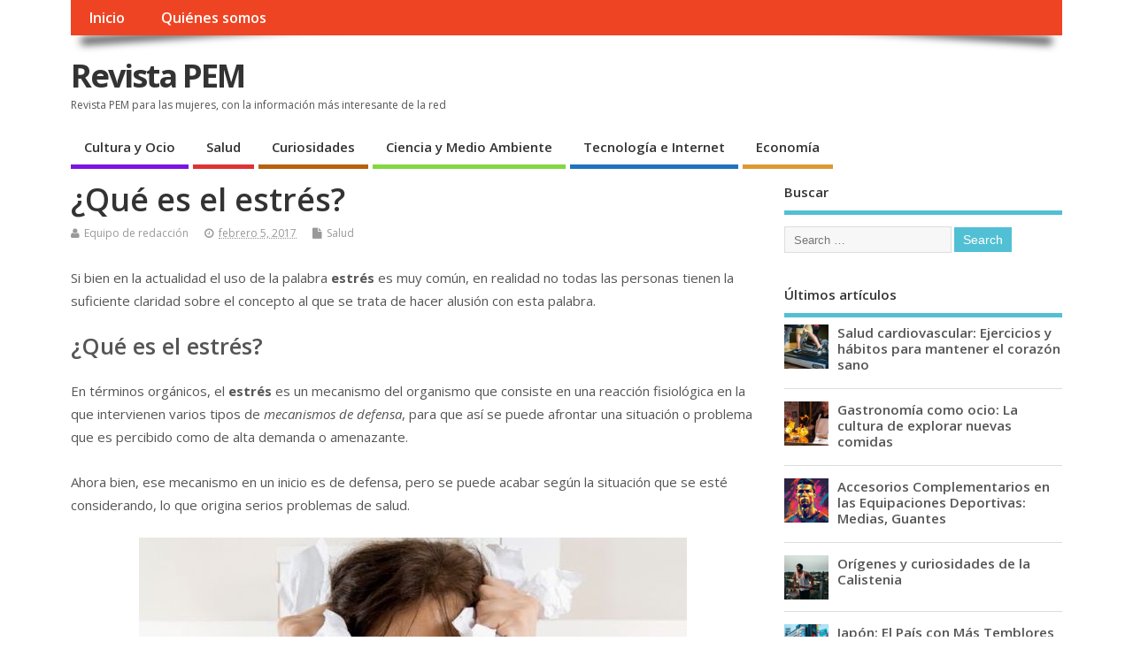

--- FILE ---
content_type: text/html; charset=UTF-8
request_url: https://www.revistapem.org/que-es-el-estres/
body_size: 11561
content:
<!DOCTYPE html>
<!--[if lt IE 7 ]>	<html lang="es" class="no-js ie6"> <![endif]-->
<!--[if IE 7 ]>		<html lang="es" class="no-js ie7"> <![endif]-->
<!--[if IE 8 ]>		<html lang="es" class="no-js ie8"> <![endif]-->
<!--[if IE 9 ]>		<html lang="es" class="no-js ie9"> <![endif]-->
<!--[if (gt IE 9)|!(IE)]><!-->
<html lang="es" class="no-js"> <!--<![endif]-->
<head><style>img.lazy{min-height:1px}</style><link href="https://www.revistapem.org/wp-content/plugins/w3-total-cache/pub/js/lazyload.min.js" as="script">
<meta charset="UTF-8" />


<meta name="viewport" content="width=device-width,initial-scale=1,maximum-scale=1,user-scalable=yes">
<meta name="HandheldFriendly" content="true">

<link rel="pingback" href="https://www.revistapem.org/xmlrpc.php" />

    <style>
        #wpadminbar #wp-admin-bar-p404_free_top_button .ab-icon:before {
            content: "\f103";
            color: red;
            top: 2px;
        }
    </style>

<meta name='robots' content='index, follow, max-image-preview:large, max-snippet:-1, max-video-preview:-1' />
	<style>img:is([sizes="auto" i], [sizes^="auto," i]) { contain-intrinsic-size: 3000px 1500px }</style>
	
	<!-- This site is optimized with the Yoast SEO plugin v24.8.1 - https://yoast.com/wordpress/plugins/seo/ -->
	<title>¿Qué es el estrés? - Revista PEM</title>
	<link rel="canonical" href="https://www.revistapem.org/que-es-el-estres/" />
	<meta property="og:locale" content="es_ES" />
	<meta property="og:type" content="article" />
	<meta property="og:title" content="¿Qué es el estrés? - Revista PEM" />
	<meta property="og:description" content="Si bien en la actualidad el uso de la palabra estrés es muy común, en realidad no todas las personas tienen la suficiente claridad sobre el concepto al que se [&hellip;]" />
	<meta property="og:url" content="https://www.revistapem.org/que-es-el-estres/" />
	<meta property="og:site_name" content="Revista PEM" />
	<meta property="article:published_time" content="2017-02-05T15:06:30+00:00" />
	<meta property="article:modified_time" content="2018-05-29T14:38:18+00:00" />
	<meta property="og:image" content="https://www.revistapem.org/wp-content/uploads/2017/02/Qué-es-el-estrés.jpg" />
	<meta property="og:image:width" content="619" />
	<meta property="og:image:height" content="464" />
	<meta property="og:image:type" content="image/jpeg" />
	<meta name="author" content="Equipo de redacción" />
	<meta name="twitter:card" content="summary_large_image" />
	<meta name="twitter:label1" content="Escrito por" />
	<meta name="twitter:data1" content="Equipo de redacción" />
	<meta name="twitter:label2" content="Tiempo de lectura" />
	<meta name="twitter:data2" content="1 minuto" />
	<script type="application/ld+json" class="yoast-schema-graph">{"@context":"https://schema.org","@graph":[{"@type":"WebPage","@id":"https://www.revistapem.org/que-es-el-estres/","url":"https://www.revistapem.org/que-es-el-estres/","name":"¿Qué es el estrés? - Revista PEM","isPartOf":{"@id":"https://www.revistapem.org/#website"},"primaryImageOfPage":{"@id":"https://www.revistapem.org/que-es-el-estres/#primaryimage"},"image":{"@id":"https://www.revistapem.org/que-es-el-estres/#primaryimage"},"thumbnailUrl":"https://www.revistapem.org/wp-content/uploads/2017/02/Qué-es-el-estrés.jpg","datePublished":"2017-02-05T15:06:30+00:00","dateModified":"2018-05-29T14:38:18+00:00","author":{"@id":"https://www.revistapem.org/#/schema/person/52591d9de3ef1a1f63e085208c0aefde"},"inLanguage":"es","potentialAction":[{"@type":"ReadAction","target":["https://www.revistapem.org/que-es-el-estres/"]}]},{"@type":"ImageObject","inLanguage":"es","@id":"https://www.revistapem.org/que-es-el-estres/#primaryimage","url":"https://www.revistapem.org/wp-content/uploads/2017/02/Qué-es-el-estrés.jpg","contentUrl":"https://www.revistapem.org/wp-content/uploads/2017/02/Qué-es-el-estrés.jpg","width":619,"height":464,"caption":"Qué es el estrés"},{"@type":"WebSite","@id":"https://www.revistapem.org/#website","url":"https://www.revistapem.org/","name":"Revista PEM","description":"Revista PEM para las mujeres, con la información más interesante de la red","potentialAction":[{"@type":"SearchAction","target":{"@type":"EntryPoint","urlTemplate":"https://www.revistapem.org/?s={search_term_string}"},"query-input":{"@type":"PropertyValueSpecification","valueRequired":true,"valueName":"search_term_string"}}],"inLanguage":"es"},{"@type":"Person","@id":"https://www.revistapem.org/#/schema/person/52591d9de3ef1a1f63e085208c0aefde","name":"Equipo de redacción"}]}</script>
	<!-- / Yoast SEO plugin. -->


<link rel='dns-prefetch' href='//fonts.googleapis.com' />
<link rel="alternate" type="application/rss+xml" title="Revista PEM &raquo; Feed" href="https://www.revistapem.org/feed/" />
<link rel="alternate" type="application/rss+xml" title="Revista PEM &raquo; Feed de los comentarios" href="https://www.revistapem.org/comments/feed/" />
<link rel="alternate" type="application/rss+xml" title="Revista PEM &raquo; Comentario ¿Qué es el estrés? del feed" href="https://www.revistapem.org/que-es-el-estres/feed/" />
<script type="text/javascript">
/* <![CDATA[ */
window._wpemojiSettings = {"baseUrl":"https:\/\/s.w.org\/images\/core\/emoji\/15.0.3\/72x72\/","ext":".png","svgUrl":"https:\/\/s.w.org\/images\/core\/emoji\/15.0.3\/svg\/","svgExt":".svg","source":{"concatemoji":"https:\/\/www.revistapem.org\/wp-includes\/js\/wp-emoji-release.min.js?ver=6.7.4"}};
/*! This file is auto-generated */
!function(i,n){var o,s,e;function c(e){try{var t={supportTests:e,timestamp:(new Date).valueOf()};sessionStorage.setItem(o,JSON.stringify(t))}catch(e){}}function p(e,t,n){e.clearRect(0,0,e.canvas.width,e.canvas.height),e.fillText(t,0,0);var t=new Uint32Array(e.getImageData(0,0,e.canvas.width,e.canvas.height).data),r=(e.clearRect(0,0,e.canvas.width,e.canvas.height),e.fillText(n,0,0),new Uint32Array(e.getImageData(0,0,e.canvas.width,e.canvas.height).data));return t.every(function(e,t){return e===r[t]})}function u(e,t,n){switch(t){case"flag":return n(e,"\ud83c\udff3\ufe0f\u200d\u26a7\ufe0f","\ud83c\udff3\ufe0f\u200b\u26a7\ufe0f")?!1:!n(e,"\ud83c\uddfa\ud83c\uddf3","\ud83c\uddfa\u200b\ud83c\uddf3")&&!n(e,"\ud83c\udff4\udb40\udc67\udb40\udc62\udb40\udc65\udb40\udc6e\udb40\udc67\udb40\udc7f","\ud83c\udff4\u200b\udb40\udc67\u200b\udb40\udc62\u200b\udb40\udc65\u200b\udb40\udc6e\u200b\udb40\udc67\u200b\udb40\udc7f");case"emoji":return!n(e,"\ud83d\udc26\u200d\u2b1b","\ud83d\udc26\u200b\u2b1b")}return!1}function f(e,t,n){var r="undefined"!=typeof WorkerGlobalScope&&self instanceof WorkerGlobalScope?new OffscreenCanvas(300,150):i.createElement("canvas"),a=r.getContext("2d",{willReadFrequently:!0}),o=(a.textBaseline="top",a.font="600 32px Arial",{});return e.forEach(function(e){o[e]=t(a,e,n)}),o}function t(e){var t=i.createElement("script");t.src=e,t.defer=!0,i.head.appendChild(t)}"undefined"!=typeof Promise&&(o="wpEmojiSettingsSupports",s=["flag","emoji"],n.supports={everything:!0,everythingExceptFlag:!0},e=new Promise(function(e){i.addEventListener("DOMContentLoaded",e,{once:!0})}),new Promise(function(t){var n=function(){try{var e=JSON.parse(sessionStorage.getItem(o));if("object"==typeof e&&"number"==typeof e.timestamp&&(new Date).valueOf()<e.timestamp+604800&&"object"==typeof e.supportTests)return e.supportTests}catch(e){}return null}();if(!n){if("undefined"!=typeof Worker&&"undefined"!=typeof OffscreenCanvas&&"undefined"!=typeof URL&&URL.createObjectURL&&"undefined"!=typeof Blob)try{var e="postMessage("+f.toString()+"("+[JSON.stringify(s),u.toString(),p.toString()].join(",")+"));",r=new Blob([e],{type:"text/javascript"}),a=new Worker(URL.createObjectURL(r),{name:"wpTestEmojiSupports"});return void(a.onmessage=function(e){c(n=e.data),a.terminate(),t(n)})}catch(e){}c(n=f(s,u,p))}t(n)}).then(function(e){for(var t in e)n.supports[t]=e[t],n.supports.everything=n.supports.everything&&n.supports[t],"flag"!==t&&(n.supports.everythingExceptFlag=n.supports.everythingExceptFlag&&n.supports[t]);n.supports.everythingExceptFlag=n.supports.everythingExceptFlag&&!n.supports.flag,n.DOMReady=!1,n.readyCallback=function(){n.DOMReady=!0}}).then(function(){return e}).then(function(){var e;n.supports.everything||(n.readyCallback(),(e=n.source||{}).concatemoji?t(e.concatemoji):e.wpemoji&&e.twemoji&&(t(e.twemoji),t(e.wpemoji)))}))}((window,document),window._wpemojiSettings);
/* ]]> */
</script>
<style id='wp-emoji-styles-inline-css' type='text/css'>

	img.wp-smiley, img.emoji {
		display: inline !important;
		border: none !important;
		box-shadow: none !important;
		height: 1em !important;
		width: 1em !important;
		margin: 0 0.07em !important;
		vertical-align: -0.1em !important;
		background: none !important;
		padding: 0 !important;
	}
</style>
<link rel='stylesheet' id='wp-block-library-css' href='https://www.revistapem.org/wp-includes/css/dist/block-library/style.min.css?ver=6.7.4' type='text/css' media='all' />
<style id='classic-theme-styles-inline-css' type='text/css'>
/*! This file is auto-generated */
.wp-block-button__link{color:#fff;background-color:#32373c;border-radius:9999px;box-shadow:none;text-decoration:none;padding:calc(.667em + 2px) calc(1.333em + 2px);font-size:1.125em}.wp-block-file__button{background:#32373c;color:#fff;text-decoration:none}
</style>
<style id='global-styles-inline-css' type='text/css'>
:root{--wp--preset--aspect-ratio--square: 1;--wp--preset--aspect-ratio--4-3: 4/3;--wp--preset--aspect-ratio--3-4: 3/4;--wp--preset--aspect-ratio--3-2: 3/2;--wp--preset--aspect-ratio--2-3: 2/3;--wp--preset--aspect-ratio--16-9: 16/9;--wp--preset--aspect-ratio--9-16: 9/16;--wp--preset--color--black: #000000;--wp--preset--color--cyan-bluish-gray: #abb8c3;--wp--preset--color--white: #ffffff;--wp--preset--color--pale-pink: #f78da7;--wp--preset--color--vivid-red: #cf2e2e;--wp--preset--color--luminous-vivid-orange: #ff6900;--wp--preset--color--luminous-vivid-amber: #fcb900;--wp--preset--color--light-green-cyan: #7bdcb5;--wp--preset--color--vivid-green-cyan: #00d084;--wp--preset--color--pale-cyan-blue: #8ed1fc;--wp--preset--color--vivid-cyan-blue: #0693e3;--wp--preset--color--vivid-purple: #9b51e0;--wp--preset--gradient--vivid-cyan-blue-to-vivid-purple: linear-gradient(135deg,rgba(6,147,227,1) 0%,rgb(155,81,224) 100%);--wp--preset--gradient--light-green-cyan-to-vivid-green-cyan: linear-gradient(135deg,rgb(122,220,180) 0%,rgb(0,208,130) 100%);--wp--preset--gradient--luminous-vivid-amber-to-luminous-vivid-orange: linear-gradient(135deg,rgba(252,185,0,1) 0%,rgba(255,105,0,1) 100%);--wp--preset--gradient--luminous-vivid-orange-to-vivid-red: linear-gradient(135deg,rgba(255,105,0,1) 0%,rgb(207,46,46) 100%);--wp--preset--gradient--very-light-gray-to-cyan-bluish-gray: linear-gradient(135deg,rgb(238,238,238) 0%,rgb(169,184,195) 100%);--wp--preset--gradient--cool-to-warm-spectrum: linear-gradient(135deg,rgb(74,234,220) 0%,rgb(151,120,209) 20%,rgb(207,42,186) 40%,rgb(238,44,130) 60%,rgb(251,105,98) 80%,rgb(254,248,76) 100%);--wp--preset--gradient--blush-light-purple: linear-gradient(135deg,rgb(255,206,236) 0%,rgb(152,150,240) 100%);--wp--preset--gradient--blush-bordeaux: linear-gradient(135deg,rgb(254,205,165) 0%,rgb(254,45,45) 50%,rgb(107,0,62) 100%);--wp--preset--gradient--luminous-dusk: linear-gradient(135deg,rgb(255,203,112) 0%,rgb(199,81,192) 50%,rgb(65,88,208) 100%);--wp--preset--gradient--pale-ocean: linear-gradient(135deg,rgb(255,245,203) 0%,rgb(182,227,212) 50%,rgb(51,167,181) 100%);--wp--preset--gradient--electric-grass: linear-gradient(135deg,rgb(202,248,128) 0%,rgb(113,206,126) 100%);--wp--preset--gradient--midnight: linear-gradient(135deg,rgb(2,3,129) 0%,rgb(40,116,252) 100%);--wp--preset--font-size--small: 13px;--wp--preset--font-size--medium: 20px;--wp--preset--font-size--large: 36px;--wp--preset--font-size--x-large: 42px;--wp--preset--spacing--20: 0.44rem;--wp--preset--spacing--30: 0.67rem;--wp--preset--spacing--40: 1rem;--wp--preset--spacing--50: 1.5rem;--wp--preset--spacing--60: 2.25rem;--wp--preset--spacing--70: 3.38rem;--wp--preset--spacing--80: 5.06rem;--wp--preset--shadow--natural: 6px 6px 9px rgba(0, 0, 0, 0.2);--wp--preset--shadow--deep: 12px 12px 50px rgba(0, 0, 0, 0.4);--wp--preset--shadow--sharp: 6px 6px 0px rgba(0, 0, 0, 0.2);--wp--preset--shadow--outlined: 6px 6px 0px -3px rgba(255, 255, 255, 1), 6px 6px rgba(0, 0, 0, 1);--wp--preset--shadow--crisp: 6px 6px 0px rgba(0, 0, 0, 1);}:where(.is-layout-flex){gap: 0.5em;}:where(.is-layout-grid){gap: 0.5em;}body .is-layout-flex{display: flex;}.is-layout-flex{flex-wrap: wrap;align-items: center;}.is-layout-flex > :is(*, div){margin: 0;}body .is-layout-grid{display: grid;}.is-layout-grid > :is(*, div){margin: 0;}:where(.wp-block-columns.is-layout-flex){gap: 2em;}:where(.wp-block-columns.is-layout-grid){gap: 2em;}:where(.wp-block-post-template.is-layout-flex){gap: 1.25em;}:where(.wp-block-post-template.is-layout-grid){gap: 1.25em;}.has-black-color{color: var(--wp--preset--color--black) !important;}.has-cyan-bluish-gray-color{color: var(--wp--preset--color--cyan-bluish-gray) !important;}.has-white-color{color: var(--wp--preset--color--white) !important;}.has-pale-pink-color{color: var(--wp--preset--color--pale-pink) !important;}.has-vivid-red-color{color: var(--wp--preset--color--vivid-red) !important;}.has-luminous-vivid-orange-color{color: var(--wp--preset--color--luminous-vivid-orange) !important;}.has-luminous-vivid-amber-color{color: var(--wp--preset--color--luminous-vivid-amber) !important;}.has-light-green-cyan-color{color: var(--wp--preset--color--light-green-cyan) !important;}.has-vivid-green-cyan-color{color: var(--wp--preset--color--vivid-green-cyan) !important;}.has-pale-cyan-blue-color{color: var(--wp--preset--color--pale-cyan-blue) !important;}.has-vivid-cyan-blue-color{color: var(--wp--preset--color--vivid-cyan-blue) !important;}.has-vivid-purple-color{color: var(--wp--preset--color--vivid-purple) !important;}.has-black-background-color{background-color: var(--wp--preset--color--black) !important;}.has-cyan-bluish-gray-background-color{background-color: var(--wp--preset--color--cyan-bluish-gray) !important;}.has-white-background-color{background-color: var(--wp--preset--color--white) !important;}.has-pale-pink-background-color{background-color: var(--wp--preset--color--pale-pink) !important;}.has-vivid-red-background-color{background-color: var(--wp--preset--color--vivid-red) !important;}.has-luminous-vivid-orange-background-color{background-color: var(--wp--preset--color--luminous-vivid-orange) !important;}.has-luminous-vivid-amber-background-color{background-color: var(--wp--preset--color--luminous-vivid-amber) !important;}.has-light-green-cyan-background-color{background-color: var(--wp--preset--color--light-green-cyan) !important;}.has-vivid-green-cyan-background-color{background-color: var(--wp--preset--color--vivid-green-cyan) !important;}.has-pale-cyan-blue-background-color{background-color: var(--wp--preset--color--pale-cyan-blue) !important;}.has-vivid-cyan-blue-background-color{background-color: var(--wp--preset--color--vivid-cyan-blue) !important;}.has-vivid-purple-background-color{background-color: var(--wp--preset--color--vivid-purple) !important;}.has-black-border-color{border-color: var(--wp--preset--color--black) !important;}.has-cyan-bluish-gray-border-color{border-color: var(--wp--preset--color--cyan-bluish-gray) !important;}.has-white-border-color{border-color: var(--wp--preset--color--white) !important;}.has-pale-pink-border-color{border-color: var(--wp--preset--color--pale-pink) !important;}.has-vivid-red-border-color{border-color: var(--wp--preset--color--vivid-red) !important;}.has-luminous-vivid-orange-border-color{border-color: var(--wp--preset--color--luminous-vivid-orange) !important;}.has-luminous-vivid-amber-border-color{border-color: var(--wp--preset--color--luminous-vivid-amber) !important;}.has-light-green-cyan-border-color{border-color: var(--wp--preset--color--light-green-cyan) !important;}.has-vivid-green-cyan-border-color{border-color: var(--wp--preset--color--vivid-green-cyan) !important;}.has-pale-cyan-blue-border-color{border-color: var(--wp--preset--color--pale-cyan-blue) !important;}.has-vivid-cyan-blue-border-color{border-color: var(--wp--preset--color--vivid-cyan-blue) !important;}.has-vivid-purple-border-color{border-color: var(--wp--preset--color--vivid-purple) !important;}.has-vivid-cyan-blue-to-vivid-purple-gradient-background{background: var(--wp--preset--gradient--vivid-cyan-blue-to-vivid-purple) !important;}.has-light-green-cyan-to-vivid-green-cyan-gradient-background{background: var(--wp--preset--gradient--light-green-cyan-to-vivid-green-cyan) !important;}.has-luminous-vivid-amber-to-luminous-vivid-orange-gradient-background{background: var(--wp--preset--gradient--luminous-vivid-amber-to-luminous-vivid-orange) !important;}.has-luminous-vivid-orange-to-vivid-red-gradient-background{background: var(--wp--preset--gradient--luminous-vivid-orange-to-vivid-red) !important;}.has-very-light-gray-to-cyan-bluish-gray-gradient-background{background: var(--wp--preset--gradient--very-light-gray-to-cyan-bluish-gray) !important;}.has-cool-to-warm-spectrum-gradient-background{background: var(--wp--preset--gradient--cool-to-warm-spectrum) !important;}.has-blush-light-purple-gradient-background{background: var(--wp--preset--gradient--blush-light-purple) !important;}.has-blush-bordeaux-gradient-background{background: var(--wp--preset--gradient--blush-bordeaux) !important;}.has-luminous-dusk-gradient-background{background: var(--wp--preset--gradient--luminous-dusk) !important;}.has-pale-ocean-gradient-background{background: var(--wp--preset--gradient--pale-ocean) !important;}.has-electric-grass-gradient-background{background: var(--wp--preset--gradient--electric-grass) !important;}.has-midnight-gradient-background{background: var(--wp--preset--gradient--midnight) !important;}.has-small-font-size{font-size: var(--wp--preset--font-size--small) !important;}.has-medium-font-size{font-size: var(--wp--preset--font-size--medium) !important;}.has-large-font-size{font-size: var(--wp--preset--font-size--large) !important;}.has-x-large-font-size{font-size: var(--wp--preset--font-size--x-large) !important;}
:where(.wp-block-post-template.is-layout-flex){gap: 1.25em;}:where(.wp-block-post-template.is-layout-grid){gap: 1.25em;}
:where(.wp-block-columns.is-layout-flex){gap: 2em;}:where(.wp-block-columns.is-layout-grid){gap: 2em;}
:root :where(.wp-block-pullquote){font-size: 1.5em;line-height: 1.6;}
</style>
<link rel='stylesheet' id='default_gwf-css' href='//fonts.googleapis.com/css?family=Open+Sans%3A400%2C400italic%2C600%2C600italic%2C700%2C700italic%2C300%2C300italic&#038;ver=6.7.4' type='text/css' media='all' />
<link rel='stylesheet' id='parent-style-css' href='https://www.revistapem.org/wp-content/themes/mesocolumn/style.css?ver=1.6.5.1' type='text/css' media='all' />
<link rel='stylesheet' id='style-responsive-css' href='https://www.revistapem.org/wp-content/themes/mesocolumn/responsive.css?ver=1.6.5.1' type='text/css' media='all' />
<link rel='stylesheet' id='superfish-css' href='https://www.revistapem.org/wp-content/themes/mesocolumn/lib/scripts/superfish-menu/css/superfish.css?ver=1.6.5.1' type='text/css' media='all' />
<link rel='stylesheet' id='font-awesome-cdn-css' href='https://www.revistapem.org/wp-content/themes/mesocolumn/lib/scripts/font-awesome/css/font-awesome.css?ver=1.6.5.1' type='text/css' media='all' />
<script type="text/javascript" src="https://www.revistapem.org/wp-includes/js/jquery/jquery.min.js?ver=3.7.1" id="jquery-core-js"></script>
<script type="text/javascript" src="https://www.revistapem.org/wp-includes/js/jquery/jquery-migrate.min.js?ver=3.4.1" id="jquery-migrate-js"></script>
<link rel="https://api.w.org/" href="https://www.revistapem.org/wp-json/" /><link rel="alternate" title="JSON" type="application/json" href="https://www.revistapem.org/wp-json/wp/v2/posts/479" /><link rel="EditURI" type="application/rsd+xml" title="RSD" href="https://www.revistapem.org/xmlrpc.php?rsd" />
<meta name="generator" content="WordPress 6.7.4" />
<link rel='shortlink' href='https://www.revistapem.org/?p=479' />
<link rel="alternate" title="oEmbed (JSON)" type="application/json+oembed" href="https://www.revistapem.org/wp-json/oembed/1.0/embed?url=https%3A%2F%2Fwww.revistapem.org%2Fque-es-el-estres%2F" />
<link rel="alternate" title="oEmbed (XML)" type="text/xml+oembed" href="https://www.revistapem.org/wp-json/oembed/1.0/embed?url=https%3A%2F%2Fwww.revistapem.org%2Fque-es-el-estres%2F&#038;format=xml" />
<style type="text/css" media="all">
#main-navigation li.tn_cat_color_25 a {border-bottom: 5px solid #81d742;}#main-navigation ul.sf-menu li.tn_cat_color_25:hover {background-color: #81d742;}#main-navigation li.tn_cat_color_25.current-menu-item a {background-color: #81d742;color:white;}#main-navigation li.tn_cat_color_25.current-menu-item a span.menu-decsription {color:white;}ul.sub_tn_cat_color_25 li a {color: #81d742;}#main-navigation .sf-menu li a:hover {color: #fff !important;}#custom #main-navigation .sf-menu li.tn_cat_color_25 a:hover {color: #fff !important;background-color: #81d742;}aside.home-feat-cat h4.homefeattitle.feat_tn_cat_color_25 {border-bottom: 5px solid #81d742;}h2.header-title.feat_tn_cat_color_25 {background-color: #81d742;padding: 1% 2%;width:95%;color: white;}#custom .archive_tn_cat_color_25 h1.post-title a,#custom .archive_tn_cat_color_25 h2.post-title a {color: #81d742 !important;}aside.home-feat-cat.post_tn_cat_color_25 .widget a, aside.home-feat-cat.post_tn_cat_color_25 article a {color: #81d742;}#custom #post-entry.archive_tn_cat_color_25 article .post-meta a:hover {color: #81d742 !important;}#main-navigation .sf-menu li.tn_cat_color_25 ul  {background-color: #81d742;background-image: none;}#main-navigation .sf-menu li.tn_cat_color_25 ul li a:hover  {background-color:#4ea40f;background-image: none;}#main-navigation li.tn_cat_color_20 a {border-bottom: 5px solid #7b14e2;}#main-navigation ul.sf-menu li.tn_cat_color_20:hover {background-color: #7b14e2;}#main-navigation li.tn_cat_color_20.current-menu-item a {background-color: #7b14e2;color:white;}#main-navigation li.tn_cat_color_20.current-menu-item a span.menu-decsription {color:white;}ul.sub_tn_cat_color_20 li a {color: #7b14e2;}#main-navigation .sf-menu li a:hover {color: #fff !important;}#custom #main-navigation .sf-menu li.tn_cat_color_20 a:hover {color: #fff !important;background-color: #7b14e2;}aside.home-feat-cat h4.homefeattitle.feat_tn_cat_color_20 {border-bottom: 5px solid #7b14e2;}h2.header-title.feat_tn_cat_color_20 {background-color: #7b14e2;padding: 1% 2%;width:95%;color: white;}#custom .archive_tn_cat_color_20 h1.post-title a,#custom .archive_tn_cat_color_20 h2.post-title a {color: #7b14e2 !important;}aside.home-feat-cat.post_tn_cat_color_20 .widget a, aside.home-feat-cat.post_tn_cat_color_20 article a {color: #7b14e2;}#custom #post-entry.archive_tn_cat_color_20 article .post-meta a:hover {color: #7b14e2 !important;}#main-navigation .sf-menu li.tn_cat_color_20 ul  {background-color: #7b14e2;background-image: none;}#main-navigation .sf-menu li.tn_cat_color_20 ul li a:hover  {background-color:#4800af;background-image: none;}#main-navigation li.tn_cat_color_23 a {border-bottom: 5px solid #b7610b;}#main-navigation ul.sf-menu li.tn_cat_color_23:hover {background-color: #b7610b;}#main-navigation li.tn_cat_color_23.current-menu-item a {background-color: #b7610b;color:white;}#main-navigation li.tn_cat_color_23.current-menu-item a span.menu-decsription {color:white;}ul.sub_tn_cat_color_23 li a {color: #b7610b;}#main-navigation .sf-menu li a:hover {color: #fff !important;}#custom #main-navigation .sf-menu li.tn_cat_color_23 a:hover {color: #fff !important;background-color: #b7610b;}aside.home-feat-cat h4.homefeattitle.feat_tn_cat_color_23 {border-bottom: 5px solid #b7610b;}h2.header-title.feat_tn_cat_color_23 {background-color: #b7610b;padding: 1% 2%;width:95%;color: white;}#custom .archive_tn_cat_color_23 h1.post-title a,#custom .archive_tn_cat_color_23 h2.post-title a {color: #b7610b !important;}aside.home-feat-cat.post_tn_cat_color_23 .widget a, aside.home-feat-cat.post_tn_cat_color_23 article a {color: #b7610b;}#custom #post-entry.archive_tn_cat_color_23 article .post-meta a:hover {color: #b7610b !important;}#main-navigation .sf-menu li.tn_cat_color_23 ul  {background-color: #b7610b;background-image: none;}#main-navigation .sf-menu li.tn_cat_color_23 ul li a:hover  {background-color:#842e00;background-image: none;}#main-navigation li.tn_cat_color_21 a {border-bottom: 5px solid #dd9933;}#main-navigation ul.sf-menu li.tn_cat_color_21:hover {background-color: #dd9933;}#main-navigation li.tn_cat_color_21.current-menu-item a {background-color: #dd9933;color:white;}#main-navigation li.tn_cat_color_21.current-menu-item a span.menu-decsription {color:white;}ul.sub_tn_cat_color_21 li a {color: #dd9933;}#main-navigation .sf-menu li a:hover {color: #fff !important;}#custom #main-navigation .sf-menu li.tn_cat_color_21 a:hover {color: #fff !important;background-color: #dd9933;}aside.home-feat-cat h4.homefeattitle.feat_tn_cat_color_21 {border-bottom: 5px solid #dd9933;}h2.header-title.feat_tn_cat_color_21 {background-color: #dd9933;padding: 1% 2%;width:95%;color: white;}#custom .archive_tn_cat_color_21 h1.post-title a,#custom .archive_tn_cat_color_21 h2.post-title a {color: #dd9933 !important;}aside.home-feat-cat.post_tn_cat_color_21 .widget a, aside.home-feat-cat.post_tn_cat_color_21 article a {color: #dd9933;}#custom #post-entry.archive_tn_cat_color_21 article .post-meta a:hover {color: #dd9933 !important;}#main-navigation .sf-menu li.tn_cat_color_21 ul  {background-color: #dd9933;background-image: none;}#main-navigation .sf-menu li.tn_cat_color_21 ul li a:hover  {background-color:#aa6600;background-image: none;}#main-navigation li.tn_cat_color_22 a {border-bottom: 5px solid #dd3333;}#main-navigation ul.sf-menu li.tn_cat_color_22:hover {background-color: #dd3333;}#main-navigation li.tn_cat_color_22.current-menu-item a {background-color: #dd3333;color:white;}#main-navigation li.tn_cat_color_22.current-menu-item a span.menu-decsription {color:white;}ul.sub_tn_cat_color_22 li a {color: #dd3333;}#main-navigation .sf-menu li a:hover {color: #fff !important;}#custom #main-navigation .sf-menu li.tn_cat_color_22 a:hover {color: #fff !important;background-color: #dd3333;}aside.home-feat-cat h4.homefeattitle.feat_tn_cat_color_22 {border-bottom: 5px solid #dd3333;}h2.header-title.feat_tn_cat_color_22 {background-color: #dd3333;padding: 1% 2%;width:95%;color: white;}#custom .archive_tn_cat_color_22 h1.post-title a,#custom .archive_tn_cat_color_22 h2.post-title a {color: #dd3333 !important;}aside.home-feat-cat.post_tn_cat_color_22 .widget a, aside.home-feat-cat.post_tn_cat_color_22 article a {color: #dd3333;}#custom #post-entry.archive_tn_cat_color_22 article .post-meta a:hover {color: #dd3333 !important;}#main-navigation .sf-menu li.tn_cat_color_22 ul  {background-color: #dd3333;background-image: none;}#main-navigation .sf-menu li.tn_cat_color_22 ul li a:hover  {background-color:#aa0000;background-image: none;}#main-navigation li.tn_cat_color_24 a {border-bottom: 5px solid #1e73be;}#main-navigation ul.sf-menu li.tn_cat_color_24:hover {background-color: #1e73be;}#main-navigation li.tn_cat_color_24.current-menu-item a {background-color: #1e73be;color:white;}#main-navigation li.tn_cat_color_24.current-menu-item a span.menu-decsription {color:white;}ul.sub_tn_cat_color_24 li a {color: #1e73be;}#main-navigation .sf-menu li a:hover {color: #fff !important;}#custom #main-navigation .sf-menu li.tn_cat_color_24 a:hover {color: #fff !important;background-color: #1e73be;}aside.home-feat-cat h4.homefeattitle.feat_tn_cat_color_24 {border-bottom: 5px solid #1e73be;}h2.header-title.feat_tn_cat_color_24 {background-color: #1e73be;padding: 1% 2%;width:95%;color: white;}#custom .archive_tn_cat_color_24 h1.post-title a,#custom .archive_tn_cat_color_24 h2.post-title a {color: #1e73be !important;}aside.home-feat-cat.post_tn_cat_color_24 .widget a, aside.home-feat-cat.post_tn_cat_color_24 article a {color: #1e73be;}#custom #post-entry.archive_tn_cat_color_24 article .post-meta a:hover {color: #1e73be !important;}#main-navigation .sf-menu li.tn_cat_color_24 ul  {background-color: #1e73be;background-image: none;}#main-navigation .sf-menu li.tn_cat_color_24 ul li a:hover  {background-color:#00408b;background-image: none;}</style>
<style type="text/css" media="all">
</style>
<style type="text/css" media="all">
body {font-family: 'Open Sans', sans-serif;font-weight: 400;}
#siteinfo div,h1,h2,h3,h4,h5,h6,.header-title,#main-navigation, #featured #featured-title, #cf .tinput, #wp-calendar caption,.flex-caption h1,#portfolio-filter li,.nivo-caption a.read-more,.form-submit #submit,.fbottom,ol.commentlist li div.comment-post-meta, .home-post span.post-category a,ul.tabbernav li a {font-family: 'Open Sans', sans-serif;font-weight:600;}
#main-navigation, .sf-menu li a {font-family: 'Open Sans', sans-serif;font-weight: 600;}
#Gallerybox,#myGallery,#myGallerySet,#flickrGallery {height:300px;}
#custom #siteinfo a {color: # !important;text-decoration: none;}
#custom #siteinfo p#site-description {color: # !important;text-decoration: none;}
#post-entry div.post-thumb.size-thumbnail {float:left;width:150px;}
#post-entry article .post-right {margin:0 0 0 170px;}
</style>

</head>

<body class="post-template-default single single-post postid-479 single-format-standard chrome" id="custom">

<div class="product-with-desc secbody">

<div id="wrapper">

<div id="wrapper-main">

<div id="bodywrap" class="innerwrap">

<div id="bodycontent">

<div id="container">

<nav class="top-nav iegradient effect-1" id="top-navigation" itemscope itemtype="http://schema.org/SiteNavigationElement">
<div class="innerwrap">
<ul id="menu-menu-arriba" class="sf-menu"><li id='menu-item-19'  class="menu-item menu-item-type-custom menu-item-object-custom menu-item-home no_desc   "><a  href="https://www.revistapem.org">Inicio</a></li>
<li id='menu-item-20'  class="menu-item menu-item-type-post_type menu-item-object-page no_desc   "><a  href="https://www.revistapem.org/quienes-somos/">Quiénes somos</a></li>
</ul><div id="mobile-nav"><div class="mobile-open"><a class="mobile-open-click" href="#"><i class="fa fa-bars"></i>Top Menu</a></div><ul id="mobile-menu-wrap"><li><a href='https://www.revistapem.org/tema/cultura-ocio/'>Cultura y Ocio</a>
<li><a href='https://www.revistapem.org/tema/salud/'>Salud</a>
<li><a href='https://www.revistapem.org/tema/curiosidades/'>Curiosidades</a>
<li><a href='https://www.revistapem.org/tema/ciencia-medio-ambiente/'>Ciencia y Medio Ambiente</a>
<li><a href='https://www.revistapem.org/tema/tecnologia-internet/'>Tecnología e Internet</a>
<li><a href='https://www.revistapem.org/tema/economia/'>Economía</a>
</ul></div></div>
</nav>
<!-- HEADER START -->
<header class="iegradient _head" id="header" itemscope itemtype="http://schema.org/WPHeader">
<div class="header-inner">
<div class="innerwrap">
<div id="siteinfo">
<div ><a href="https://www.revistapem.org/" title="Revista PEM" rel="home">Revista PEM</a></div ><p id="site-description">Revista PEM para las mujeres, con la información más interesante de la red</p>
</div>
<!-- SITEINFO END -->
</div>
</div>
</header>
<!-- HEADER END -->
<div class="container-wrap">

<!-- NAVIGATION START -->
<nav class="main-nav iegradient" id="main-navigation" itemscope itemtype="http://schema.org/SiteNavigationElement">
<ul id="menu-categorias-1" class="sf-menu"><li id='menu-item-351'  class="menu-item menu-item-type-taxonomy menu-item-object-category no_desc  tn_cat_color_20 "><a  href="https://www.revistapem.org/tema/cultura-ocio/">Cultura y Ocio</a></li>
<li id='menu-item-352'  class="menu-item menu-item-type-taxonomy menu-item-object-category current-post-ancestor current-menu-parent current-post-parent no_desc  tn_cat_color_22 "><a  href="https://www.revistapem.org/tema/salud/">Salud</a></li>
<li id='menu-item-353'  class="menu-item menu-item-type-taxonomy menu-item-object-category no_desc  tn_cat_color_23 "><a  href="https://www.revistapem.org/tema/curiosidades/">Curiosidades</a></li>
<li id='menu-item-354'  class="menu-item menu-item-type-taxonomy menu-item-object-category no_desc  tn_cat_color_25 "><a  href="https://www.revistapem.org/tema/ciencia-medio-ambiente/">Ciencia y Medio Ambiente</a></li>
<li id='menu-item-355'  class="menu-item menu-item-type-taxonomy menu-item-object-category no_desc  tn_cat_color_24 "><a  href="https://www.revistapem.org/tema/tecnologia-internet/">Tecnología e Internet</a></li>
<li id='menu-item-356'  class="menu-item menu-item-type-taxonomy menu-item-object-category no_desc  tn_cat_color_21 "><a  href="https://www.revistapem.org/tema/economia/">Economía</a></li>
</ul></nav>
<!-- NAVIGATION END -->

<!-- CONTENT START -->
<div class="content">
<div class="content-inner">


<!-- POST ENTRY START -->
<div id="post-entry">

<div class="post-entry-inner">




<!-- POST START -->
<article class="post-single post-479 post type-post status-publish format-standard has-post-thumbnail hentry category-salud has_thumb" id="post-479"  itemscope="" itemtype="http://schema.org/Article">

<div class="post-top">
<h1 class="post-title entry-title"  itemprop="name headline">¿Qué es el estrés?</h1>
<div class="post-meta the-icons pmeta-alt">


<span class="post-author vcard"><i class="fa fa-user"></i><a class="url fn" href="https://www.revistapem.org/author/forosadmin/" title="Posts by Equipo de redacción" rel="author">Equipo de redacción</a></span>

<span class="entry-date post-date"><i class="fa fa-clock-o"></i><abbr class="published" title="2017-02-05T15:06:30+00:00">febrero 5, 2017</abbr></span>
<span class="meta-no-display"><a href="https://www.revistapem.org/que-es-el-estres/" rel="bookmark">¿Qué es el estrés?</a></span><span class="date updated meta-no-display">2018-05-29T14:38:18+00:00</span>
<span class="post-category"><i class="fa fa-file"></i><a href="https://www.revistapem.org/tema/salud/" rel="category tag">Salud</a></span>




</div></div>


<div class="post-content">


<div class="entry-content"  itemprop="articleBody">
<p>Si bien en la actualidad el uso de la palabra <strong>estrés</strong> es muy común, en realidad no todas las personas tienen la suficiente claridad sobre el concepto al que se trata de hacer alusión con esta palabra.</p>
<h2>¿Qué es el estrés?</h2>
<p>En términos orgánicos, el <strong>estrés</strong> es un mecanismo del organismo que consiste en una reacción fisiológica en la que intervienen varios tipos de <em>mecanismos de defensa</em>, para que así se puede afrontar una situación o problema que es percibido como de alta demanda o amenazante.</p>
<p>Ahora bien, ese mecanismo en un inicio es de defensa, pero se puede acabar según la situación que se esté considerando, lo que origina serios problemas de salud.</p>
<p><img fetchpriority="high" decoding="async" class="aligncenter size-full wp-image-480 lazy" src="data:image/svg+xml,%3Csvg%20xmlns='http://www.w3.org/2000/svg'%20viewBox='0%200%20619%20464'%3E%3C/svg%3E" data-src="https://www.revistapem.org/wp-content/uploads/2017/02/Qué-es-el-estrés.jpg" alt="Qué es el estrés" width="619" height="464" data-srcset="https://www.revistapem.org/wp-content/uploads/2017/02/Qué-es-el-estrés.jpg 619w, https://www.revistapem.org/wp-content/uploads/2017/02/Qué-es-el-estrés-300x225.jpg 300w" data-sizes="(max-width: 619px) 100vw, 619px" /></p>
<p>Ten en cuenta que el <strong>estrés</strong> trae consigo una amplia gama de reacciones biológicas y psicológicas, que provocan un desencadenamiento de inconvenientes en el cuerpo, más que nada relacionados con la tensión por experiencias o situaciones agobiantes.</p>
<p>Generalmente el estrés es un elemento clave para favorecer la supervivencia, ya que de una u otra manera es una obligación para que un organismo haga todo lo que sea posible por adaptarse a las condiciones del ambiente que son tan cambiantes.</p>
<p>Piensa en todo lo que trae consigo el hecho de modificar el clima en el que te encuentras, bien sea a nivel biológico o mental.</p>
<p>De todos modos, la respuesta de un cuerpo ante el estrés puede llegar a ser insuficiente y cuando esa tensión se hace demasiado poderosa, la enfermedad o la muerte pueden ser el resultado final.</p>
<!-- start data:schema --><span class="post-schema"><meta content="article" itemscope itemprop="mainEntityOfPage"  itemType="https://schema.org/WebPage" itemid="https://www.revistapem.org/que-es-el-estres/"/><a itemprop="url" href="https://www.revistapem.org/que-es-el-estres/" rel="bookmark" title="¿Qué es el estrés? ">https://www.revistapem.org/que-es-el-estres/</a><span itemprop="image" itemscope itemtype="https://schema.org/ImageObject">https://www.revistapem.org/wp-content/uploads/2017/02/Qué-es-el-estrés.jpg<meta itemprop="url" content="https://www.revistapem.org/wp-content/uploads/2017/02/Qué-es-el-estrés.jpg"><meta itemprop="width" content="619"><meta itemprop="height" content="464"></span><span itemprop="thumbnailUrl">https://www.revistapem.org/wp-content/uploads/2017/02/Qué-es-el-estrés-150x150.jpg</span><time datetime="2017-02-05" itemprop="datePublished"><span class="date updated">2017-02-05T15:06:30+00:00</span></time><meta itemprop="dateModified" content="2017-02-05T15:06:30+00:00"/><span class="vcard author"><span class="fn">Equipo de redacción</span></span><span itemprop="articleSection">Salud</span><span itemprop="description">Si bien en la actualidad el uso de la palabra estrés es muy común, en realidad no todas las personas tienen la suficiente claridad sobre el concepto al que se trata de hacer alusión con esta palabra.
¿Qué es el estrés?
En términos orgánicos, el estrés es un mecanismo del organismo...</span><span itemprop="author" itemscope="" itemtype="http://schema.org/Person"><span itemprop="name">Equipo de redacción</span><a href="?rel=author" itemprop="url"></a><span itemprop="givenName">Equipo de redacción</span>
<span itemprop="familyName"></span><span itemprop="email"><a href="/cdn-cgi/l/email-protection" class="__cf_email__" data-cfemail="a8c2c7dbcd9198d0cce8c0c7dcc5c9c1c486cbc7c5">[email&#160;protected]</a></span><span itemprop="jobTitle">Administrator</span><span itemprop="brand">Revista PEM</span></span><span itemprop="publisher" itemscope itemtype="https://schema.org/Organization"><span itemprop="logo" itemscope itemtype="https://schema.org/ImageObject"><img class="lazy" decoding="async" alt="Revista PEM para las mujeres, con la información más interesante de la red" src="data:image/svg+xml,%3Csvg%20xmlns='http://www.w3.org/2000/svg'%20viewBox='0%200%201%201'%3E%3C/svg%3E" data-src=""/><meta itemprop="url" content=""><meta itemprop="width" content="80"><meta itemprop="height" content="80"></span><meta itemprop="name" content="Revista PEM"></span></span><!-- end data:schema --></div>


</div>


<div class="post-meta the-icons pm-bottom">
</div>
<div id="post-related"><h4>Related Posts</h4><div class="feat-cat-meta post-4473">
<div class="related-post-thumb">
<a href="https://www.revistapem.org/la-ropa-casual-y-deportiva-en-nuestra-salud/" title="La ropa casual y deportiva en nuestra salud"><img width='250' height='250' class='aligncenter lazy' src="data:image/svg+xml,%3Csvg%20xmlns='http://www.w3.org/2000/svg'%20viewBox='0%200%20250%20250'%3E%3C/svg%3E" data-src='https://www.revistapem.org/wp-content/uploads/2020/05/2020-conjunto-de-Yoga-sin-costuras-para-mujer-ropa-deportiva-Sujetador-deportivo-gimnasio-cintura-alta-leggings-150x150.jpg' alt='La ropa casual y deportiva en nuestra salud' title='La ropa casual y deportiva en nuestra salud' /></a></div>
<h2><a href="https://www.revistapem.org/la-ropa-casual-y-deportiva-en-nuestra-salud/" title="La ropa casual y deportiva en nuestra salud">La ropa casual y deportiva en nuestra salud</a></h2>
</div>
 <div class="feat-cat-meta post-4459 feat-center">
<div class="related-post-thumb">
<a href="https://www.revistapem.org/que-es-la-psicologia-emocional/" title="¿Qué es la psicología emocional?"><img width='250' height='250' class='aligncenter lazy' src="data:image/svg+xml,%3Csvg%20xmlns='http://www.w3.org/2000/svg'%20viewBox='0%200%20250%20250'%3E%3C/svg%3E" data-src='https://www.revistapem.org/wp-content/uploads/2020/05/test-de-inteligencia-emocional-150x150.png' alt='¿Qué es la psicología emocional?' title='¿Qué es la psicología emocional?' /></a></div>
<h2><a href="https://www.revistapem.org/que-es-la-psicologia-emocional/" title="¿Qué es la psicología emocional?">¿Qué es la psicología emocional?</a></h2>
</div>
 <div class="feat-cat-meta post-4464">
<div class="related-post-thumb">
<a href="https://www.revistapem.org/existen-efectos-secundarios-del-lichi/" title="¿Existen efectos secundarios del lichi?"><img width='250' height='250' class='aligncenter lazy' src="data:image/svg+xml,%3Csvg%20xmlns='http://www.w3.org/2000/svg'%20viewBox='0%200%20250%20250'%3E%3C/svg%3E" data-src='https://www.revistapem.org/wp-content/uploads/2020/05/51xn5LhqnLL._AC_-150x150.jpg' alt='¿Existen efectos secundarios del lichi?' title='¿Existen efectos secundarios del lichi?' /></a></div>
<h2><a href="https://www.revistapem.org/existen-efectos-secundarios-del-lichi/" title="¿Existen efectos secundarios del lichi?">¿Existen efectos secundarios del lichi?</a></h2>
</div>
 </div>
</article>
<!-- POST END -->






<div id="commentpost">







</div>



<div class="post-nav-archive" id="post-navigator-single">
<div class="alignleft">&laquo;&nbsp;<a href="https://www.revistapem.org/la-hierba-luisa-para-adelgazar/" rel="prev">La hierba luisa para adelgazar</a></div>
<div class="alignright"><a href="https://www.revistapem.org/8-razones-comunes-por-las-que-olvidas-las-cosas/" rel="next">8 razones comunes por las que olvidas las cosas</a>&nbsp;&raquo;</div>
</div>


</div>
</div>
<!-- POST ENTRY END -->


</div><!-- CONTENT INNER END -->
</div><!-- CONTENT END -->



<div id="right-sidebar" class="sidebar right-sidebar" itemscope itemtype="http://schema.org/WPSideBar">
<div class="sidebar-inner">
<div class="widget-area the-icons">
<aside id="search-4" class="widget widget_search"><h3 class="widget-title">Buscar</h3><form method="get" class="search-form" action="https://www.revistapem.org/"><label><span class="screen-reader-text">Search for:</span><input type="search" class="search-field" placeholder="Search &hellip;" value="" name="s" title="Search for:" /></label> <input type="submit" class="search-submit" value="Search" /></form></aside><aside id="meso_featured_multi_category_widget-3" class="widget widget_meso_featured_multi_category_widget"><h3 class="widget-title">Últimos artículos</h3><ul class='featured-cat-posts'>
<li class="has_thumb the-sidefeat-thumbnail">
<a href="https://www.revistapem.org/salud-cardiovascular-ejercicios-y-habitos-para-mantener-el-corazon-sano/" title="Salud cardiovascular: Ejercicios y hábitos para mantener el corazón sano"><img width='50' height='50' class='featpost alignleft lazy' src="data:image/svg+xml,%3Csvg%20xmlns='http://www.w3.org/2000/svg'%20viewBox='0%200%2050%2050'%3E%3C/svg%3E" data-src='https://www.revistapem.org/wp-content/uploads/2024/09/Salud-Cardiovascular-150x150.jpg' alt='Salud Cardiovascular. Imagen de profivideos en Pixabay' title='Salud cardiovascular: Ejercicios y hábitos para mantener el corazón sano' /></a><div class="feat-post-meta">
<h5 class="feat-title"><a href="https://www.revistapem.org/salud-cardiovascular-ejercicios-y-habitos-para-mantener-el-corazon-sano/" title="Salud cardiovascular: Ejercicios y hábitos para mantener el corazón sano">Salud cardiovascular: Ejercicios y hábitos para mantener el corazón sano</a></h5>
</div>
</li>

<li class="has_thumb the-sidefeat-thumbnail">
<a href="https://www.revistapem.org/gastronomia-como-ocio-la-cultura-de-explorar-nuevas-comidas/" title="Gastronomía como ocio: La cultura de explorar nuevas comidas"><img width='50' height='50' class='featpost alignleft lazy' src="data:image/svg+xml,%3Csvg%20xmlns='http://www.w3.org/2000/svg'%20viewBox='0%200%2050%2050'%3E%3C/svg%3E" data-src='https://www.revistapem.org/wp-content/uploads/2024/09/Gastronomia-como-ocio-150x150.jpg' alt='Gastronomía como ocio. Imagen de Tuan en Pixabay' title='Gastronomía como ocio: La cultura de explorar nuevas comidas' /></a><div class="feat-post-meta">
<h5 class="feat-title"><a href="https://www.revistapem.org/gastronomia-como-ocio-la-cultura-de-explorar-nuevas-comidas/" title="Gastronomía como ocio: La cultura de explorar nuevas comidas">Gastronomía como ocio: La cultura de explorar nuevas comidas</a></h5>
</div>
</li>

<li class="has_thumb the-sidefeat-thumbnail">
<a href="https://www.revistapem.org/accesorios-complementarios-en-las-equipaciones-deportivas-medias-guantes/" title="Accesorios Complementarios en las Equipaciones Deportivas: Medias, Guantes"><img width='50' height='50' class='featpost alignleft lazy' src="data:image/svg+xml,%3Csvg%20xmlns='http://www.w3.org/2000/svg'%20viewBox='0%200%2050%2050'%3E%3C/svg%3E" data-src='https://www.revistapem.org/wp-content/uploads/2024/09/Moda-y-futbol-150x150.png' alt='Moda y futbol. Imagen de NVD en Pixabay' title='Accesorios Complementarios en las Equipaciones Deportivas: Medias, Guantes' /></a><div class="feat-post-meta">
<h5 class="feat-title"><a href="https://www.revistapem.org/accesorios-complementarios-en-las-equipaciones-deportivas-medias-guantes/" title="Accesorios Complementarios en las Equipaciones Deportivas: Medias, Guantes">Accesorios Complementarios en las Equipaciones Deportivas: Medias, Guantes</a></h5>
</div>
</li>

<li class="has_thumb the-sidefeat-thumbnail">
<a href="https://www.revistapem.org/origenes-y-curiosidades-de-la-calistenia/" title="Orígenes y curiosidades de la Calistenia"><img width='50' height='50' class='featpost alignleft lazy' src="data:image/svg+xml,%3Csvg%20xmlns='http://www.w3.org/2000/svg'%20viewBox='0%200%2050%2050'%3E%3C/svg%3E" data-src='https://www.revistapem.org/wp-content/uploads/2024/06/street-workout-2628919_1280-150x150.jpg' alt='Orígenes y curiosidades de la Calistenia' title='Orígenes y curiosidades de la Calistenia' /></a><div class="feat-post-meta">
<h5 class="feat-title"><a href="https://www.revistapem.org/origenes-y-curiosidades-de-la-calistenia/" title="Orígenes y curiosidades de la Calistenia">Orígenes y curiosidades de la Calistenia</a></h5>
</div>
</li>

<li class="has_thumb the-sidefeat-thumbnail">
<a href="https://www.revistapem.org/japon-el-pais-con-mas-temblores-del-mundo/" title="Japón: El País con Más Temblores del mundo"><img width='50' height='50' class='featpost alignleft lazy' src="data:image/svg+xml,%3Csvg%20xmlns='http://www.w3.org/2000/svg'%20viewBox='0%200%2050%2050'%3E%3C/svg%3E" data-src='https://www.revistapem.org/wp-content/uploads/2024/06/japan-4141578_1280-150x150.jpg' alt='Japón país con más temblores. Imagen de Sofia Terzoni en Pixabay' title='Japón: El País con Más Temblores del mundo' /></a><div class="feat-post-meta">
<h5 class="feat-title"><a href="https://www.revistapem.org/japon-el-pais-con-mas-temblores-del-mundo/" title="Japón: El País con Más Temblores del mundo">Japón: El País con Más Temblores del mundo</a></h5>
</div>
</li>
</ul></aside><aside id="categories-4" class="widget widget_categories"><h3 class="widget-title">Categorías</h3>
			<ul>
					<li class="cat-item cat-item-25"><a href="https://www.revistapem.org/tema/ciencia-medio-ambiente/">Ciencia y Medio Ambiente</a>
</li>
	<li class="cat-item cat-item-20"><a href="https://www.revistapem.org/tema/cultura-ocio/">Cultura y Ocio</a>
</li>
	<li class="cat-item cat-item-23"><a href="https://www.revistapem.org/tema/curiosidades/">Curiosidades</a>
</li>
	<li class="cat-item cat-item-21"><a href="https://www.revistapem.org/tema/economia/">Economía</a>
</li>
	<li class="cat-item cat-item-2"><a href="https://www.revistapem.org/tema/multitematica/">Multitematica</a>
</li>
	<li class="cat-item cat-item-22"><a href="https://www.revistapem.org/tema/salud/">Salud</a>
</li>
	<li class="cat-item cat-item-24"><a href="https://www.revistapem.org/tema/tecnologia-internet/">Tecnología e Internet</a>
</li>
	<li class="cat-item cat-item-1"><a href="https://www.revistapem.org/tema/uncategorized/">Uncategorized</a>
</li>
			</ul>

			</aside><aside id="pages-3" class="widget widget_pages"><h3 class="widget-title">Páginas</h3>
			<ul>
				<li class="page_item page-item-9"><a href="https://www.revistapem.org/quienes-somos/">Quiénes somos</a></li>
			</ul>

			</aside></div>
</div><!-- SIDEBAR-INNER END -->
</div><!-- RIGHT SIDEBAR END -->


</div><!-- CONTAINER WRAP END -->

</div><!-- CONTAINER END -->

</div><!-- BODYCONTENT END -->

</div><!-- INNERWRAP BODYWRAP END -->

</div><!-- WRAPPER MAIN END -->

</div><!-- WRAPPER END -->


<footer class="footer-bottom" itemscope itemtype="http://schema.org/WPFooter">
<div class="innerwrap">
<div class="fbottom">
<div class="footer-left">
Copyright &copy;2026. Revista PEM</div>
<div class="footer-right">
<ul id="menu-categorias-2" class="menu"><li id="menu-item-351" class="menu-item menu-item-type-taxonomy menu-item-object-category menu-item-351"><a href="https://www.revistapem.org/tema/cultura-ocio/">Cultura y Ocio</a></li>
<li id="menu-item-352" class="menu-item menu-item-type-taxonomy menu-item-object-category current-post-ancestor current-menu-parent current-post-parent menu-item-352"><a href="https://www.revistapem.org/tema/salud/">Salud</a></li>
<li id="menu-item-353" class="menu-item menu-item-type-taxonomy menu-item-object-category menu-item-353"><a href="https://www.revistapem.org/tema/curiosidades/">Curiosidades</a></li>
<li id="menu-item-354" class="menu-item menu-item-type-taxonomy menu-item-object-category menu-item-354"><a href="https://www.revistapem.org/tema/ciencia-medio-ambiente/">Ciencia y Medio Ambiente</a></li>
<li id="menu-item-355" class="menu-item menu-item-type-taxonomy menu-item-object-category menu-item-355"><a href="https://www.revistapem.org/tema/tecnologia-internet/">Tecnología e Internet</a></li>
<li id="menu-item-356" class="menu-item menu-item-type-taxonomy menu-item-object-category menu-item-356"><a href="https://www.revistapem.org/tema/economia/">Economía</a></li>
</ul><br /><!-- Mesocolumn Theme by Dezzain, download and info at https://wordpress.org/themes/mesocolumn --></div>
</div>
</div>
</footer>
<!-- FOOTER BOTTOM END -->


</div>
<!-- SECBODY END -->

<script data-cfasync="false" src="/cdn-cgi/scripts/5c5dd728/cloudflare-static/email-decode.min.js"></script><script type="text/javascript" src="https://www.revistapem.org/wp-includes/js/hoverIntent.min.js?ver=1.10.2" id="hoverIntent-js"></script>
<script type="text/javascript" src="https://www.revistapem.org/wp-content/themes/mesocolumn/lib/scripts/modernizr/modernizr.js?ver=1.6.5.1" id="modernizr-js"></script>
<script type="text/javascript" src="https://www.revistapem.org/wp-content/themes/mesocolumn/lib/scripts/superfish-menu/js/superfish.js?ver=1.6.5.1" id="superfish-js-js"></script>
<script type="text/javascript" src="https://www.revistapem.org/wp-content/themes/mesocolumn/lib/scripts/superfish-menu/js/supersubs.js?ver=1.6.5.1" id="supersub-js-js"></script>
<script type="text/javascript" src="https://www.revistapem.org/wp-content/themes/mesocolumn/lib/scripts/custom.js?ver=1.6.5.1" id="custom-js-js"></script>

<script>window.w3tc_lazyload=1,window.lazyLoadOptions={elements_selector:".lazy",callback_loaded:function(t){var e;try{e=new CustomEvent("w3tc_lazyload_loaded",{detail:{e:t}})}catch(a){(e=document.createEvent("CustomEvent")).initCustomEvent("w3tc_lazyload_loaded",!1,!1,{e:t})}window.dispatchEvent(e)}}</script><script async src="https://www.revistapem.org/wp-content/plugins/w3-total-cache/pub/js/lazyload.min.js"></script><script defer src="https://static.cloudflareinsights.com/beacon.min.js/vcd15cbe7772f49c399c6a5babf22c1241717689176015" integrity="sha512-ZpsOmlRQV6y907TI0dKBHq9Md29nnaEIPlkf84rnaERnq6zvWvPUqr2ft8M1aS28oN72PdrCzSjY4U6VaAw1EQ==" data-cf-beacon='{"version":"2024.11.0","token":"b269c79977b04976be4e155ca363e6f2","r":1,"server_timing":{"name":{"cfCacheStatus":true,"cfEdge":true,"cfExtPri":true,"cfL4":true,"cfOrigin":true,"cfSpeedBrain":true},"location_startswith":null}}' crossorigin="anonymous"></script>
</body>

</html>
<!--
Performance optimized by W3 Total Cache. Learn more: https://www.boldgrid.com/w3-total-cache/

Carga diferida

Served from: www.revistapem.org @ 2026-01-16 21:59:25 by W3 Total Cache
-->